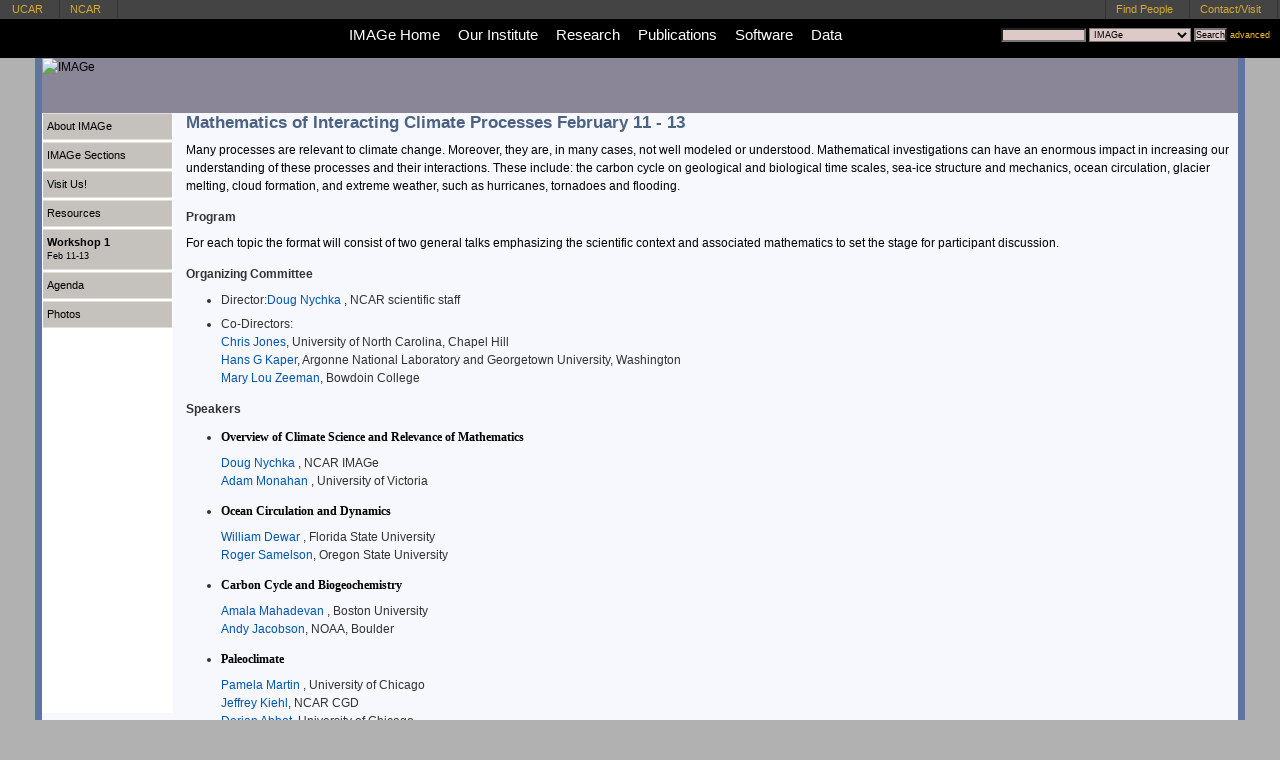

--- FILE ---
content_type: text/html
request_url: https://www.image.ucar.edu/Workshops/TOY2010/focus01/
body_size: 4261
content:
<!DOCTYPE HTML PUBLIC "-//W3C//DTD XHTML 1.0 Strict//EN" 
"http://www.w3.org/TR/xhtml1/DTD/xhtml1-strict.dtd">
<html xml:lang="en" xmlns="http://www.w3.org/1999/xhtml">
<head>
<meta http-equiv="content-type" content="text/html; charset=ISO-8859-1" />
<meta name="Description"        content="IMAGe" />
<meta name="distribution"       content="global" />
<meta name="rating"             content="general" />
<meta name="robots"             content="index,follow" />
<meta name="revisit-after"      content="4 Days" />
<meta name="copyright" content="Copyright (c) 2010 by the University Corporation for Atmospheric Research (UCAR)" />
<title>IMAGe TOY2010 Workshop 1 Home</title>

<!-- begin /includes/head.html -->
<!-- $Id: head.html,v 1.2 2010-02-18 23:30:54 thoar Exp $ -->

<link rel="shortcut icon" type="image/x-icon" 
      href="http://www.cisl.ucar.edu/images/icons/favicon.ico" />

<!-- CISL CSS -->
<link rel="stylesheet" type="text/css" media="screen"
      href="/styles/universal_orgnav.css" />

<link rel="stylesheet" type="text/css" media="screen"
      href="/styles/main_styles.css" />

<link rel="stylesheet" type="text/css" media="print"
      href="/styles/ncar_printstyles.css" />

<link rel="stylesheet" type="text/css" media="screen"
      href="/styles/main_navigation.css" />

<!-- Flyout Leftnav -->
<script src="/scripts/vertical_menu2.js" type="text/javascript"></script>
<script src="/scripts/mootools.js"       type="text/javascript"></script>

<!-- Equal-height columns -->
<script src="/scripts/column_height_equal.js" type="text/javascript"></script>

<!-- end   /includes/head.html -->


</head>
<body>

<!-- begin includes/body.top1.shtml -->
<!-- $Id: body.top1.shtml,v 1.2 2010-02-18 23:43:31 thoar Exp $ -->


<!-- begin /includes/orgnav.html -->
<!-- $Id: orgnav.html,v 1.2 2010-02-19 00:16:40 thoar Exp $ -->

<div id="nav_org_wrap"><!-- begin nav_org_wrap -->
<div id="nav_org"><!-- begin nav_org -->

<ul class="menubar">

<li><a class="trigger" href="http://www.ucar.edu/">UCAR</a>
   <ul>
   <li><a href="http://www.ucar.edu/">University Corporation for Atmospheric Research</a></li>
   <li><a href="http://www.ucp.ucar.edu/">COMMUNITY PROGRAMS</a></li>
   <li><a href="http://www.comet.ucar.edu/">COMET</a></li>
   <li><a href="http://www.cosmic.ucar.edu/">COSMIC</a></li>
   <li><a href="http://dlsciences.org/">DLS</a></li>
   <li><a href="http://www.globe.gov/fsl/html/templ.cgi?about">GLOBE</a></li>
   <li><a href="http://www.joss.ucar.edu/">JOSS</a></li>
   <li><a href="http://www.meted.ucar.edu/">MetEd</a></li>
   <li><a href="http://nsdl.org/">NSDL</a></li>
   <li><a href="http://www.unidata.ucar.edu/">Unidata</a></li>
   <li><a href="http://www.vsp.ucar.edu/">VSP</a></li>
   <li><a href="http://www.ucar.edu/tools/education.jsp">Education &amp; Outreach</a></li>
   <li><a href="http://www.ucar.edu/pres/">President's Office</a></li>
   <li><a href="http://www.ucar.edu/news/">Communications - News Center</a></li>
   <li><a href="http://www.fin.ucar.edu/">Finance &amp; Administration</a></li>
   <li><a href="http://www.ucar.edu/governance/index.jsp">Governance/Members/Affiliates</a></li>
   <li><a href="http://www.ucar.edu/oga/">Office of Government Affairs</a></li>
   </ul>
</li>

<li><a class="trigger" href="http://www.ncar.ucar.edu/">NCAR</a>
   <ul>
   <li><a href="http://www.ncar.ucar.edu/">National Center for Atmospheric Research</a></li>
   <li><a href="http://www.cisl.ucar.edu/">Computational &amp; Information Systems Laboratory</a></li>
   <li><a href="http://www.eol.ucar.edu/">Earth Observing Laboratory</a></li>
   <li><a href="http://www.essl.ucar.edu/">Earth &amp; Sun Systems Laboratory</a></li>
   <li><a href="http://www.ral.ucar.edu/">Research Applications Laboratory</a></li>
   <li><a href="http://www.asp.ucar.edu/">Advanced Study Program</a></li>
   <li><a href="http://www.ncar.ucar.edu/ncardir/isp.php"> Integrated Science Program</a></li>
   <li><a href="http://www.ncar.ucar.edu/ncardir/">Director's Office</a></li>
   <li><a href="http://www.ncar.ucar.edu/planning/">Budget &amp; Planning Office</a></li>
   <li><a href="http://www.ncar.ucar.edu/resrel/">Research Relations Office</a></li>
   <li><a href="http://www.ucar.edu/library/">NCAR Library</a></li>
   </ul>
</li>

</ul>

</div><!-- end nav_org -->


<div id="search"><!-- begin search -->
<ul class="menubar">

   <li><a class="trigger" href="http://www.people.ucar.edu/">Find People</a>
      <ul class="dropleftorg">
         <li><a href="http://www.people.ucar.edu/">People Search</a></li>
         <li><a href="http://www.ucar.edu/today/Visitors/">Find Scientific Visitors</a></li>
      </ul>
   </li>

   <li><a class="trigger" href="http://www.ucar.edu/org/contactus.shtml">Contact/Visit</a>
      <ul class="dropleftorg">
         <li><a href="http://www.ucar.edu/org/contactus.shtml">Locations &amp; Contacts</a></li>
         <li><a href="http://www.eo.ucar.edu/visit/">Public Tours &amp; Exhibits</a></li>
         <li><a href="http://www.ucar.edu/org/bouldermap.shtml">Maps &amp; Directions</a></li>
      </ul>
   </li>
</ul>
</div><!-- end search -->

</div><!-- end nav_org_wrap -->

<div id="nav_main_wrap"><!-- begin nav_main_wrap -->
<div id="googlesearch"><!-- begin googlesearch -->
<form name="google" style="margin-bottom: 0pt;" method="get" action="http://www.google.com/u/ncar">
<input name="q" size="15" maxlength="255" value="" type="text" />

<select name="hq">
<option selected="selected" value="site:www.image.ucar.edu">IMAGe</option>
<option                     value="site:www.image.ucar.edu/DAReS">&nbsp;&lfloor;&nbsp;DAReS</option>
<option                     value="site:www.image.ucar.edu/TNT">&nbsp;&lfloor;&nbsp;TNT</option>
<option                     value="site:www.image.ucar.edu/GSP">&nbsp;&lfloor;&nbsp;GSP</option>
<option                     value="site:www.image.ucar.edu/CMG">&nbsp;&lfloor;&nbsp;CMG</option>
<option                     value="site:www.ucar.edu"> UCAR/NCAR/UOP</option>
</select>

<input name="sa" value="Search" type="submit" />
<a href="http://www.ucar.edu/ucar/search_advanced.shtml">advanced</a>
</form>
</div><!-- end googlesearch -->

<div id="nav_main"><!-- begin nav_main -->
<ul id="navlist">
   <li><a href="/">IMAGe Home</a></li>
   <li><a href="/overview.shtml">Our Institute</a></li> 
   <li><a href="/Research">Research</a></li> 
   <li><a href="/Publications">Publications</a></li> 
   <li><a href="/Software">Software</a></li> 
   <li><a href="/Data">Data</a></li> 
</ul>
</div><!-- end nav_main -->

</div><!-- end nav_main_wrap -->
<!-- end   /includes/orgnav.html -->


<div id="wrap"><!-- begin wrap -->
<div id="content"><!-- begin content -->

<div id="header"><!-- begin header -->
<img src="/images/common/IMAGeBanner.jpg" alt="IMAGe" 
     border="0" height="55" width="900" usemap="#Map" />

<map name="Map" id="Map">
<area shape="rect" coords="7,3,138,49" href="http://www.ncar.ucar.edu" 
      alt="NCAR Home" title="NCAR Home" />
<area shape="rect" coords="152,13,887,41" href="/" 
      alt="IMAGe Home" title="IMAGe Home" />
</map>
</div><!-- end header -->

<div id="column_pagenav"><!-- begin column_pagenav -->
<div id="pagenav"><!-- begin pagenav -->
<div class="suckerdiv"><!-- begin suckerdiv -->
<br />
<ul id="suckertree1">
<!-- end /includes/body.top1.shtml -->


<!-- Start of /Navigation.html --> 

<!-- $Id: Navigation.html,v 1.7 2010-02-25 21:32:52 sgentile Exp $ -->
   <li><a href="#nogo">About IMAGe </a>
<ul>
      <li><a href="/">IMAGe Home</a></li> 
      <li><a href="/overview.shtml">Overview</a></li> 
      <li><a href="/ThemeOfTheYear/index.shtml">Theme-of-the-Year</a></li> 
      <li><a href="http://www.nar.ucar.edu/2009/CISL/3edu/3.1.2.toy.php"> 
            IMAGe Education And Outreach 2009 </a></li>
      <li><a href="http://www.nar.ucar.edu/2008/CISL/3res/3.1.image.php"> 
            IMAGe Annual Report 2008 </a></li>
      <li><a href="http://www.cisl.ucar.edu/nar/2007/research/24research.jsp"> 
            IMAGe Annual Report 2007 </a></li>
      <li><a href="http://www.nar.ucar.edu/2009/CISL"> CISL Annual Report 2009 </a></li>
      <li><a href="http://www.nar.ucar.edu/2008/CISL"> CISL Annual Report 2008 </a></li>
      <li><a href="http://www.cisl.ucar.edu/nar/2007"> CISL Annual Report 2007 </a></li>
   </ul>
   </li>
   
   <li><a href="#nogo">IMAGe Sections </a>
<ul>
      <li><a href="/CMG">CMG</a></li> 
      <li><a href="/DAReS">DAReS</a></li> 
      <li><a href="/GSP">GSP</a></li>
      <li><a href="/RISC">RISC</a></li> 
      <li><a href="/TNT"> TNT </a></li>
   </ul>
   </li>

   <li><a href="#nogo">Visit Us!</a>
<ul>
      <li><a href="http://www.cisl.ucar.edu/siparcs">Student Internships</a></li>
      <li><a href="http://www.cisl.ucar.edu/rsvp">CISL Visitor Program</a></li>
      <li><a href="/Visitors.shtml">IMAGe Visitors</a></li>
   </ul>
   </li>   
   
   <li><a href="#nogo">Resources </a>
<ul>
      <li><a href="/calendar.shtml">Calendar</a></li> 
      <li><a href="/stafflist.shtml">IMAGe People</a></li> 
      <li><a href="/Panel/">Advisory Panel</a></li> 
      <li><a href="/Publications/">Publications</a></li> 
      <li><a href="/Software/">Software</a></li> 
      <li><a href="/Data/">Datasets</a></li> 
      <li><a href="/public/IMAGeOrgChart_Oct09.pdf">Org Chart</a></li> 
      <li><a href="/archives.shtml">Past Events</a></li> 
      <li><a href="/internal/index.shtml">For IMAGe Staff</a></li>
   </ul>
   </li>
   
    <!--li><a href="/ContactUs.shtml">Contact Us</a></li-->  
    
    <li><a href="#nogo"><b>Workshop 1 </b><br><small>Feb 11-13</small></a> 
      <ul>
       <li><a href="/Workshops/TOY2010/focus01/">Home</a></li> 
       <li><a href="/Workshops/TOY2010/focus01/Agenda.shtml">Agenda</a></li> 
       <li><a href="/Workshops/TOY2010/focus01/Participants.shtml">Participants</a></li>
       <li><a href="/Workshops/TOY2010/focus01/Photos.shtml">Photos</a></li>
       <!--li><a href="/Workshops/TOY2010/focus01/Boulder.shtml">About Boulder</a></li>
       <li><a href="/Workshops/TOY2010/focus01/Transport.shtml">Transportation</a></li-->
      </ul>
    </li>  
     <li><a href="/Workshops/TOY2010/focus01/Agenda.shtml">Agenda</a></li>
     <li><a href="/Workshops/TOY2010/focus01/Photos.shtml">Photos</a></li>
      
    </ul> 

<!-- End of /Navigation.html -->


<!-- begin /includes/body.top2.shtml -->
<!-- $Id: body.top2.shtml,v 1.3 2010-02-19 05:47:11 thoar Exp $ -->

</ul>
</div><!-- end body.top1.shtml:suckerdiv -->
</div><!-- end body.top1.shtml:pagenav -->
</div><!-- end body.top1.shtml:column_pagenav -->

<!-- end  /includes/body.top2.shtml -->


<div id="wrap_pagecontent"><!-- begin wrap_pagecontent -->
<div id="column_pagecontent"><!-- begin column_pagecontent -->

<!-- BEGIN EDITABLE BODY CONTENT  -->

<h1>Mathematics of Interacting Climate Processes 
February 11 - 13 </h1>

 Many processes are relevant to climate change. Moreover, they are, in 
many cases, not well modeled or understood. Mathematical investigations 
can have an enormous impact in increasing our understanding of these 
processes and their interactions. These include: the carbon cycle on 
geological and biological time scales, sea-ice structure and mechanics, 
ocean circulation, glacier melting, cloud formation, and extreme 
weather, such as hurricanes, tornadoes and flooding.

<h2> Program </h2>
For each topic the format will consist of two general talks emphasizing the scientific 
context and associated mathematics to set the stage for participant discussion.

<h2>Organizing Committee</h2> 

<ul>
<li> 
Director:<a href="http://www.image.ucar.edu/~nychka/">Doug Nychka </a>, NCAR scientific
staff </li> 
<li>Co-Directors:<br>
<a href="http://www.math.unc.edu/Faculty/jones/">Chris Jones</a>, University of North Carolina, Chapel Hill<br>
<a href="http://www.mcs.anl.gov/~kaper/">Hans G Kaper</a>, Argonne National Laboratory and
Georgetown University, Washington<br>
<a href="http://www.bowdoin.edu/faculty/m/mlzeeman/">Mary Lou Zeeman</a>, Bowdoin College

</li>
</ul> 

<h2> Speakers</h2> 

<ul>
<li> <h3> Overview of Climate Science and Relevance of Mathematics</h3> 
<a href="http://www.image.ucar.edu/~nychka/">Doug Nychka </a>, NCAR IMAGe <br> 
<a href="http://web.uvic.ca/~monahana/monahan.html">Adam Monahan </a>, University of Victoria 
</li>

<li> <h3> Ocean Circulation and Dynamics </h3>
<a href="http://ocean.fsu.edu/faculty/dewar/dewar.html">William Dewar </a>, Florida State University <br> 
<a href="http://www-hce.oce.orst.edu/~rms/">Roger Samelson</a>, Oregon State University
</li>

<li> <h3> Carbon Cycle and Biogeochemistry </h3> 
<a href="http://www.bu.edu/es/people/faculty/amala-mahadevan/">Amala Mahadevan </a>, Boston University<br>
<a href="http://www.nacarbon.org/cgi-nacp/pdb/getrec.pl?name_id=632">Andy
Jacobson</a>, NOAA, Boulder
</li>

<li> <h3> Paleoclimate </h3> 

<a href="http://geosci.uchicago.edu/people/martin/shtml">Pamela Martin </a>, University of
Chicago<br>
<a href="http://www.cgd.ucar.edu//ccr/aboutus/staff/kiehl/kiehl.html">Jeffrey Kiehl</a>, NCAR CGD<br>
<a href="http://geosci.uchicago.edu/~abbot/index.html">Dorian Abbot</a>, University of Chicago
</li>

<li> <h3> Sea Ice Modeling  </h3>
<a href="http://www.cgd.ucar.edu/oce/mholland/">Marika Holland </a>, NCAR CGD<br>
<a href="http://www.math.unm.edu/~sulsky">Deborah Sulsky</a>, University of New Mexico
</li>

</ul> 
<p>&nbsp;</p>
<p>&nbsp;</p>


 




<!--   END EDITABLE BODY CONTENT  -->


<!-- begin /includes/footer.html -->
<!-- $Id: footer.html,v 1.5 2010-02-19 05:47:11 thoar Exp $ -->

<div id="footer"><!-- begin footer -->
<p class="footer" align="center">
<a href="/">IMAGe Home</a> | 
<a href="/overview.shtml">Our Institute</a> | 
<a href="/Research">Research</a> | 
<a href="/Publications">Publications</a> | 
<a href="/Software">Software</a> | 
<a href="/Data">Data</a>
<br />
<br />
&copy; 2010, UCAR | 
<a href="http://www.ucar.edu/legal/privacy_policy.shtml">Privacy Policy</a> | 
<a href="http://www.ucar.edu/legal/terms_of_use.shtml">Terms of Use</a> | 
<a href="http://www.ucar.edu/org/contactus.shtml">Contact Us</a> |
<a href="http://www.eo.ucar.edu/visit/">Visit Us</a>  |
<a href="http://www.ucar.edu/org/sponsors.shtml">Sponsored by NSF</a>
</p>
</div>
<div id=footer><!-- begin footer -->
<p class="footer" align="center">
The National Center for Atmospheric Research is
sponsored by the National Science Foundation.<br />
Any opinions, findings and conclusions or 
recommendations expressed in this publication<br />
are those of the author(s) and do not necessarily 
reflect the views of the National Science Foundation.
</p>
</div>

<!-- end   /includes/footer.html -->


</div><!-- end column_pagecontent -->
</div><!-- end wrap_pagecontent -->
</div><!-- end body.top1.shtml:wrap -->
</div><!-- end body.top1.shtml:content -->
</body>
</html>


--- FILE ---
content_type: text/css
request_url: https://www.image.ucar.edu/styles/universal_orgnav.css
body_size: 684
content:


/*---  Organization Nav - Should Remain Same on All Sites ---*/
#nav_org_wrap {
	position: absolute;
	top: 0px;
	left: 0px;
	background: #454445;
	width: 100%;
	height: 19px;
	margin: 0px;
	_margin-top: -4px;
	padding: 0px;
	z-index: 15;
}

#nav_org_wrap a {
	color: #d2aa2f;
	font-family: verdana, arial, sans-serif;
	font-size: 8pt;
	line-height: 14pt;
}

#nav_org_wrap .content {
	margin: 0px;
	padding: 0px;
}

#nav_org {
	width: auto;
	margin: 0px 0px 0px 2px;
	padding: 0px;
	float: left;
	text-align: left;
}

#nav_org ul li {
	background-image: none;
	margin: 0px;
	padding: 0px;
}

#nav_org ul li ul li a {
	width: 100%;
	color: #000;
	line-height: 10pt;
	margin: 0px 0px 0px 2px;
}

#search {
	width: auto;
	height: 19px;
	margin: 0px 2px 0px 0px;
	padding: 0px;
	float: right;
	border-left: 1px solid #333;
}

#search ul li {
	background-image: none;
	margin: 0px;
	padding: 0px;
}

#search ul li ul li a {
	width: 100%;
	color: #000;
	line-height: 10pt;
	margin: 0px 0px 5px 2px;
}



/*---  drop lists ---*/

.menubar, .menubar ul {
	padding: 0;
	margin: 0;
	list-style: none;
	font-family: Arial, Helvetica, sans-serif;
}

.menubar a {
	display: block;
	_display: inline;
	text-decoration: none;
	padding: 0px 10px 0px 10px;
	border-right: 1px solid #333;
	height: auto;
	_height: 14px;
}

.menubar a.trigger {
	padding: 0px 16px 0px 10px;
	background-image: url(/images/common/menu_downarrow.png);
	_background-image: none;
	background-repeat: no-repeat;
	background-position: right center;
}

.menubar li {
	float: left;
}

.menubar li ul li {
	font-size: 8pt;
	width: 95%;
}

.menubar li {position: relative;}

/* hide from IE mac \*/
.menubar li {position: static; width: auto;}
/* end hiding from IE5 mac */

.menubar li ul, .menubar ul li  {
	width: 325px;
}

.menubar ul li a  {
	color: #565656;
	border-right: 0;
	padding: 0px 3px 10px 10px;
}

.menubar li ul {
	position: absolute;
	display: none;
	background-color: #FFFFFF;
	border-right: 1px solid #333333;
	border-bottom: 1px solid #333333;
	background-image: url(/images/common/menu_gradient.jpg);
	background-repeat: repeat-x;
	z-index: 20;
}

.menubar li:hover a, #menubar a:focus,
.menubar a:active {
	color: #000000;
	background-color: #000;
	z-index: 100;
}

.menubar li:hover ul {
	display: block;
	z-index: 100;
}

.menubar li:hover ul a {
	color: #000000;
	background-color: transparent;
	z-index: 100;
}

.menubar ul a:hover {
	background-color: #606060!important;
	color: #FFFFFF !important;
	z-index: 100;
}

/*  use this class (.dropleftorg) and adjust the margin-left so that drop downs on far right buttons don't scroll outside of the viewable area  */

.menubar li:hover ul.dropleftorg {  
	display: block;
	margin-left: -237px;
	text-align: right;
	z-index: 100;
}

/* hoverIntent requirement */
ul.menubar li:hover > ul {
	visibility: visible;
}

--- FILE ---
content_type: text/css
request_url: https://www.image.ucar.edu/styles/main_styles.css
body_size: 2364
content:
/*##########  SET BASE STYLES & NORMALIZE BROWSER MARGINS  ############*/

* {
	margin: 0;
	padding: 0;
	_margin: 0;
	_padding: 0;
}

body {
	background: #B1B1B1 url(/images/common/bggraydiag.png) repeat;
	font-family: verdana, sans-serif;
	font-size: 9pt;
	line-height: 14pt;
	font-weight: normal;
	text-align: center; 
	_background: #B1B1B1 url(/images/common/bggraydiag.png) repeat;
	_font-family: verdana, sans-serif;
	_font-size: 9pt;
	_line-height: 14pt;
	_font-weight: normal;
	_text-align: center; 
}

img {
	margin: 0px 2px 0px 0px;
	padding: 0px;
	_margin: 0px 2px 0px 2px;
	_padding: 0px;
}

h1 {
	font-size: 13pt;
	line-height: 14pt;
	font-style: normal;
	font-weight: bold;
	font-family: Arial, Verdana, sans-serif;
	color: #4c6282;
	clear: both;
	_margin: 15px 0px 10px 0px;
	_font-size: 13pt;
	_line-height: 14pt;
	_font-style: normal;
	_font-weight: bold;
	_font-family: Arial, Verdana, sans-serif;
	_color: #4c6282;
	_clear: both;
	margin-top: 15px;
	margin-right: 0px;
	margin-bottom: 10px;
	margin-left: 0px;
}

h1.firstheading {
	font-size: 10pt;
	line-height: 13pt;
	font-style: normal;
	font-weight: bold;
	font-family: Arial, Verdana, sans-serif;
	color: #000;
	clear: both;
	_margin: 35px 0px 10px 0px;
	_font-size: 10pt;
	_line-height: 13pt;
	_font-style: normal;
	_font-weight: bold;
	_font-family: Arial, Verdana, sans-serif;
	_color: #000;
	_clear: both;
	margin-top: 34px;
	margin-right: 0px;
	margin-bottom: 10px;
	margin-left: 0px;
}


h2 {
	margin: 15px 5px 10px 0px;
	font-size: 9pt;
	line-height: 11pt;
	font-weight: bold;
	font-family: Arial, Verdana, sans-serif;
	color: #333;
	clear: both;
	_margin: 15px 5px 10px 0px;
	_font-size: 9pt;
	_line-height: 11pt;
	_font-weight: bold;
	_font-family: Arial, Verdana, sans-serif;
	_color: #333;
	_clear: both;
}

h3 {
	margin: 12px 5px 10px 0px;
	font-size: 9pt;
	line-height: 11pt;
	font-style: normal;
	font-weight: bold;
	font-family: Georgia, Times, serif;
	color: #000;
	clear: both;
	_margin: 12px 5px 10px 0px;
	_font-size: 9pt;
	_line-height: 11pt;
	_font-style: normal;
	_font-weight: bold;
	_font-family: Georgia, Times, serif;
	_color: #000;
	_clear: both;
}

h3.bluesanserif {
	margin: 2px 5px 10px 0px;
	font-size: 9pt;
	line-height: 11pt;
	font-style: normal;
	font-weight: bold;
	font-family: Verdana, Arial, sans-serif;
	border-bottom: 1px solid #95a6b1;
/*	color: #95a6b1; */
	color: #444422;
	clear: both;
	_margin: 2px 5px 10px 0px;
	_font-size: 9pt;
	_line-height: 11pt;
	_font-style: normal;
	_font-weight: bold;
	_font-family: Verdana, Arial, sans-serif;
	_border-bottom: 1px solid #95a6b1;
/*	_color: #95a6b1; */
	_color: #444422;
	_clear: both;
}

p, ul {
	margin: 0px 15px 15px 0px;
	color: #2d2d2d;
	font-family: verdana, sans-serif;
	font-weight: normal;
	font-size: 9pt;
	line-height: 12pt;
	_margin: 0px 15px 25px 0px;
	_color: #2d2d2d;
	_font-family: verdana, sans-serif;
	_font-weight: normal;
	_font-size: 9pt;
	_line-height: 12pt;
}

a {
	text-decoration: none;
	color: #0357ae;
	font-family: verdana, sans-serif;
}

a:hover {
	background: #cde8fb;
}

a img {
	border: 0;
	vertical-align: middle;
}

.newscolumn {
	font-size: 9px;
}

/*##########   PAGE CONTENT AREA  ############*/
/*########### "wrap" is the whole 1000px box ###########*/
/*
#wrap {
	position: absolute;
	top: 58px;
	left: 0px;
	width: 100%; 
	height: auto; 
	_position: absolute;
	_top: 58px;
	_left: 0px;
	_width: 100%;
	_height: auto;
}

#content {
	/*background: #f9fafe url(/images/common/pagefeatureback3.jpg) left top repeat-x;*/
	/*background: #fff;
	margin-top: 0px;
	margin-left: auto;
	margin-right: auto;
	width: 90%;
	min-width: 990px; 
	height: auto; 
	border-left: 7px solid #9a99a7;
	border-bottom: 7px solid #9a99a7;
	border-right: 7px solid #9a99a7;
	text-align: left; /* Important - to left align content due to centering in the body style */
	/*overflow: hidden; 
	_background: #fff;
	_margin-top: 0px;
	_margin-left: auto;
	_margin-right: auto;
	_width: 1000px;
	_height: auto;
	_border-left: 7px solid #9a99a7;
	_border-bottom: 7px solid #9a99a7;
	_border-right: 7px solid #9a99a7;
	_text-align: left; /* Important - to left align content due to centering in the body style */
	/*_overflow: hidden;

}
*/

#wrap {
	position: absolute;
	top: 57.5px;
	left: 0px;
	width: 100%; 
	height: auto; 
	_position: absolute;
	_top: 57.5px;
	_left: 0px;
	_width: 100%;
	_height: auto;
}

#content {
	background: #f7f8fe url(/images/common/pagefeatureback3.jpg) left top repeat-x;
	margin-top: 0px;
	margin-left: 35px;
	margin-right: 35px;
	min-width:1000px; 
	height: auto; 
	border-left: 7px solid #6074A2;
	border-bottom: 7px solid #6074A2;
	border-right: 7px solid #6074A2;
	text-align: left; /* Important - to left align content due to centering in the body style */
	overflow: hidden; 
	_background: #fff;
	_margin-top: 0px;
	_margin-left: auto;
	_margin-right: auto;
	_width: 1000px;
	_height: auto;
	_border-left: 7px solid #6074A2;
	_border-bottom: 7px solid #6074A2;
	_border-right: 7px solid #6074A2;
	_text-align: left; /* Important - to left align content due to centering in the body style */
	_overflow: hidden;

}


/*##########   IMAGe Staff PAGE HEADER  ############*/

#header {
	background: url(/images/common/image.staff.headerbkg.jpg) repeat-x;
	width: 100%;
	height: 55px;
	float: left;
	background-color: #8A8597;
	_background: url(/images/common/image.staff.headerbkg.jpg) repeat-x;
	_width: 100%;
	_height: 55px;
	_float: left;
}


#header a {
text-decoration:none;
}

#header a:hover {
	color: none;
	background:none;
}
.hide {
visibility:hidden;
}

#ncar_home { /* NCAR Home Link */
float: left;
position:absolute;
width : 125px;
height: 50px;
margin-left: 0px;
margin-top: 5px;
}

#image_home { /* IMAGe Home Link */
float: left;
position:absolute;
width : 550px;
height: 50px;
margin-left: 126px;
margin-top: 5px;
}

#header .datetime {
	float: right;
	margin: 3px 15px 2px 0px;
	font: normal normal normal 11pt/12pt arial, verdana, sans-serif;
	background-color:#6074A2;
	color: #fff;
	_float: right;
	_margin: 3px 15px 2px 0px;
	_font: normal normal normal 11pt/12pt arial, verdana, sans-serif;
	_background-color:#6074A2;
	_color: #fff;
}


/*-----   GOOGLESEARCH  -----*/

#googlesearch {
	width: auto;
	text-align: left;
	margin: 7px 10px 0px 0px;
	_margin-top: -70px;
	display: inline;
	float: right;
	clear: both;
	font-size: xx-small;
	vertical-align: middle;
	z-index: 1;
}

#googlesearch a {
	font-size: xx-small;
	vertical-align: middle;
	color: #F1BF25;
}

#googlesearch input, select, submit {
	font-size: 9px;
	background-color: #DDC9C8;
	vertical-align: middle;
}


#googlesearch p.datetime {
	margin: 2px 10px 0px 0px; 
	color: #94671a; 
	text-align: right; 
	font-weight: bold;
}



/* NCAR STYLES */


/*##########   NEW COLUMN - PAGE-LEVEL NAVIGATION  ############*/

#column_pagenav {
	background: #fff url(/images/common/pagenavback.jpg) repeat-x;
	/*float: left;
	clear: left;
	width: 130px;*/
	position:absolute;
	top:54px;
	left:42px;
	height: 600px;
	_height: 600px;  
	min-height: 600px;
	margin: 1px 0px 0px 0px;

}

/*##########   NEW COLUMN - PAGE CONTENT  ############*/


#wrap_pagecontent {
	background: #f7f8fe url(/images/common/pagefeatureback3.jpg) left top repeat-x;
	/* border-top: 1px solid #ccc; */
	margin-right: 0em;
	margin-left: 11em;
	min-height:600px;
}

#wrap_pagecontent ul {
	color: #333;
	font-size: 9pt;
	line-height: 14pt;
	margin: 6px 35px 6px 35px;
}

#wrap_pagecontent li {
	margin-bottom: 6px;
}

#wrap_pagecontent ol {
	color: #333;
	font-size: 9pt;
	line-height: 14pt;
	font-weight: normal;
	margin: 6px 35px 3px 35px;
}

#wrap_pagecontent ul.nobullet {
	list-style: none;
	margin: 6px 35px 3px 35px;
}

#wrap_pagecontent ul.nobullet li {
	margin-bottom: 13px;
}

#wrap_pagecontent ul.bullet {
	list-style: square;
	margin: 6px 35px 13px 35px;
}

#wrap_pagecontent ul.bullet li {
	margin-bottom: 3px;
}

/*##########  MAIN CONTENT  ############*/


#column_pagecontent {
	background: #f7f8fe url(/images/common/pagefeatureback3.jpg) left top repeat-x;
	margin-left: 1em;
	
}

.main_table {
	width:100%;
	min-height:400px;
}
	

/* ########  General class styles for all pages ######## */

.floatleft {
	float: left;
	margin: 5px 12px 6px 0px;
	padding: 0px;
	clear: left;
	}

.floatleft_border {
	float: left;
	margin: 5px 12px 6px 0px;
	border: 1px solid black;
	clear: left;
}

.floatright {
	float: right;
	margin: 5px 0px 6px 12px;
	padding: 0px;
	clear: right;
}

.floatright_border {
	float: right;
	margin: 5px 0px 6px 12px;
	padding: 0px;
	border: 1px solid black;
	clear: right;
}

.floatleft_thumbnails {
	float: left;
	margin: 0px 8px 15px 0px;
	border: 2px solid #d8994f;
	clear: both;
}

.clearboth {
	clear: both;
}

.center {
	text-align: center;
	margin-left: auto;
	margin-right: auto;
}

.center_border {
	text-align: center;
	margin-left: auto;
	margin-right: auto;
	border: 1px solid #000;
}

.tooltip {
	display: inline;
}

.textorange {
	color: #ad4a28;
	font-weight: bold;
}

.textgreen {
	color: #688240;
	font-weight: bold;
}

.textblue {
	color: #6b8fd8;
	font-weight: bold;
}

.textbold {
	font-weight: bold;
}

.h2_heading_plain {
	font-size: 10pt;
	color: #405471;
	padding-top: 2px;
	width: 100%;
	font-family: Georgia, Times, serif;
}

.h2_heading_bluebackground {
	font-size: 10pt;
	color: #405471;
	border-top: 1px solid #c4dbed;
	border-bottom: 1px solid #c4dbed;
	background: #e4eef6;
	padding-top: 2px;
	width: 100%;
	font-family: Georgia, Times, serif;
}

.h3_heading_plain {
	font-size: 9pt;
	color: #333;
	padding-top: 2px;
	width: 100%;
	font-family: verdana, arial, sans-serif;
}

.h3_heading_underlined {
	font-size: 9pt;
	color: #333;
	border-bottom: 1px solid #333;
	padding-top: 2px;
	width: 100%;
	padding-top: 1px;
	font-family: verdana, arial, sans-serif;
}

.pullquote {
	background: #fff;
	font: oblique normal normal 11pt/17pt Georgia, Times, serif;
	width: 200px;
	text-align: left;
	text-decoration: none;
	color: #5878a2;
	padding: 20px 15px 20px 15px;
	margin: 7px 0px 10px 10px;
	border-left: 3px dotted #d1ccba;
	float: right;
}

.title_event {
	font-weight: bold;
	color: #1c5686;
	font-size: 9pt;
}

a.title_event  {
	font-weight: bold;
	text-decoration: none;
	color: #3b81ca;
	font-size: 9pt;
	text-decoration: underline;
}

.page_figure_left {
	float: left;
	margin: 5px 12px 16px 0px;
	padding: 0px;
	color: #3c6786;
	display: inline;
	font-size: 8pt;
	line-height: 10pt;
}

.page_figure_left img {
	margin: 0px 2px 6px 0px;
	padding: 0px;
	border: 1px solid black;
}

.page_figure_left p {
	font-size: 8pt;
	line-height: 10pt;
}

.page_figure_right {
	float: right;
	margin: 5px 0px 16px 12px;
	padding: 0px;
	color: #3c6786;
	display: inline;
	font-size: 8pt;
	line-height: 10pt;
}

.page_figure_right img {
	margin: 0px 0px 6px 2px;
	padding: 0px;
	border: 1px solid black;
}

.page_figure_right a {
	text-decoration: underline;
	font-size: 8pt;
	line-height: 10pt;
}

.page_figure_right p {
	font-size: 8pt;
	line-height: 10pt;
}

.page_figure_center {
	display: block;
	width: 100%;
	margin: 5px 12px 16px 0px;
	padding: 0px;
	color: #3c6786;
	font-size: 8pt;
	line-height: 10pt;
	margin-left: auto;
	margin-right: auto;

}
.page_figure_center img {
	padding: 0px;
	border: 1px solid black;
	margin-bottom: 6px;
}

.textbox_900 {
	width:900px;
}

.vertical_dotted_border_left {
	border-style:dotted;
	border-top:none;
	border-right:none;
	border-bottom:none;
	border-color:#CCCCCC;
}

.caption {
	font-family: Arial, Helvetica, sans-serif;
	font-size: 11px;
	color: #333366;
	margin-top: -20px;
	line-height: 10pt;
}
.bullet_list {
	list-style-type: disc;
}

.bullet_disc {

list-style-type: disc;
margin-top: -90px;
margin-right: 0px;
margin-bottom: 0px;
margin-left: 90px;
color: #000000;

}


/*#######   PAGE FOOTER  #######*/

#footer {
	background-color: #B6502E;
	margin: 0px auto 0px auto;
	padding: 5px;
	width: 100%;
	height: 45px;
	clear: both;
	border-top: 1px solid #809280;
	_background-color: #f0ac6d;
	_margin: 0px 0px -9px 0px;
	_padding: 0px;
	_width: 100%;
	_height: 45px;
	_float: left;
	_clear: both;
	_border-top: 1px solid #809280;
}

#footer p {
	color: #000;
	font-size: 8pt;
	line-height: 10pt;
	margin: -3px 3px 3px 15px;
	padding: 3px 3px 20px 3px;
	_color: #000;
	_font-size: 8pt;
	_line-height: 10pt;
	_margin: -3px 3px 3px 15px;
	_padding: 3px 3px 20px 3px;
}

#footer a {
	color: #CCCCCC;
	_color: #CCCCCC;
}

--- FILE ---
content_type: text/css
request_url: https://www.image.ucar.edu/styles/main_navigation.css
body_size: 1089
content:
/*##########   NCAR UNIVERSAL ORG AND MAIN NAVIGATION  ############*/


#nav_main_wrap {
	background: #000 url(/images/common/mainnavback_thin.jpg) repeat-x;
	position: absolute;
	top: 18px;
	left: 0px;
	width: 100%;
	min-width: 1020px;
	height: 40px;
	_background: #000 url(/images/common/mainnavback_thin.jpg) repeat-x;
	_position: absolute;
	_top: 18px;
	_left: 0px;
	_width: 100%;
	_height: 51px;
}

#nav_main {
	width: 600px; /* Adjust this width to fit your tabs and keep main nav centered */
	margin: 0px auto;
	height:50px;
	padding:0;
	_width: 700px; /* FOR IE: Adjust this width to fit your tabs and keep main nav centered */
	_margin: 0px auto;
	_height:50px;
	_padding:0;
}

#nav_main ul {
	margin: 0px;
	_margin: 0px;
}

#nav_main li {
	margin: 0px;
	_margin: 0px;
}

li img {
	padding:0px;
	margin: 0px 2px 0px 0px;
	display: inline;
	_padding:0px;
	_margin: 0px 2px 0px 0px;
	_display: inline;
}

#navlist li {
	list-style: none;
	display: inline;
	padding:0px;
	margin: 0px;
	_list-style: none;
	_display: inline;
	_padding:0px;
	_margin: 0px;
}

#navlist li img {
	padding:0px;
	margin: -17px -17px 0px -17px;
	_padding:0px;
	_margin: -17px -17px 0px -17px;
}

#navlist li a {
	height: 44px;
	padding-top: 9px;
	padding-right: 9px;
	padding-left: 9px;
	text-decoration: none;
	float: left;
	font-size: 11pt;
	color: #fff;
	font-family: arial, verdana,sans-serif;
	_height: 44px;
	_padding-top: 9px;
	_padding-right: 9px;
	_padding-left: 9px;
	_text-decoration: none;
	_float: left;
	_font-size: 11pt;
	_color: #fff;
	_font-family: arial, verdana,sans-serif;
}

#navlist li a.current {
	background: url(/images/buttons/buttonmainnavON-thn.jpg) no-repeat center top;
	_background: url(/images/buttons/buttonmainnavON-thn.jpg) no-repeat center top;
}

#navlist li a:link, #navlist li a:visited { 
	color: #fff; 
	_color: #fff; 
}

#navlist li a:hover {
	color: #ffffff;
	background: url(/images/buttons/buttonmainnavOVER-thn.jpg) no-repeat center top;
	_color: #ffffff;
	_background: url(/images/buttons/buttonmainnavOVER-thn.jpg) no-repeat center top;
}

#navlist li a#current, #navlist li a:hover#current {
	color: #ffffff;
        background: url(/div/ncar/images/bg_navi.png) no-repeat center top;
	font-weight: normal;
	_color: #ffffff;
        _background: url(/div/ncar/images/bg_navi.png) no-repeat center top;
	_font-weight: normal;
}


/*### PAGE-LEVEL NAVIGATION FOR SUBPAGES - in our case, the left nav #######*/

#pagenav {
	
/*	background: #d4d4d1 url(/images/pagenavbg.jpg) repeat-x;*/
	float: left;
	width: 130px;
	height: 100%;
	min-height: 600px;
	margin: 0px 0px 0px 1px;
	padding: 0px;
	text-align: left;
/*	_background: #d4d4d1 url(/images/pagenavbg.jpg) repeat-x;*/
	_float: left;
	_width: 130px;
	_height: 100%;
	_min-height: 600px;
	_margin: 0px;
	_padding: 0px;
	_text-align: left;

}

#pagenav a {
	font-family: verdana, arial, sans-serif;
	font-size: 8pt;
	padding-top: 6px;
	padding-right: 4px;
	padding-bottom: 6px;
	padding-left: 4px;
	margin: 0pt;
	_font-family: verdana, arial, sans-serif;
	_font-size: 8pt;
	_padding-top: 6px;
	_padding-right: 4px;
	_padding-bottom: 6px;
	_padding-left: 4px;
	_margin: 0pt;
}
	

#suckertree1 {
	margin: 0;
	padding: 2px 1px 0px 0px;
	list-style-type: none;
	
}

#suckertree1 li {
	margin: 0px -1px 2px 0px;
	padding: 0;
	
}

#suckertree1 li ul li {
	margin: -6px 0px 0px 1px;
	padding: 0px;
	
}

.suckerdiv {
	margin-top: -20px;
	float: left;
	width: 129px; /* Width of Menu Items */
	z-index: 30;
}

.suckerdiv ul li {
	position: relative;
	border-top: 1px solid #e2ddd6;
	border-bottom: 1px solid #e2ddd6;
}

.suckerdiv ul li ul { /*1st level sub menu style */
	left: 129px; /* Parent menu width - 1*/
	position: absolute;
	width: 205px; /*sub menu width*/
	top: 6px;
	display: none;
	list-style-type: none;
	list-style-image: none;
	z-index: 30;
	_top: 6px;
}

.suckerdiv ul li ul li a { /*1st level sub menu style */
	background-color: #2C446D;
	color:#fff;
	overflow: auto; /*force hasLayout in IE7 */
	border-bottom: 1px solid #2E3BC7;
	padding: 0px;
	z-index: 30;
}

.suckerdiv ul li ul li ul { /*All subsequent sub menu levels offset */
	background: #d9ebfe;
	left: 204px; /* Parent menu width - 1*/
	display: none;
	z-index: 30;
}


.suckerdiv ul li a  { /* menu links style */
	font: normal normal normal 8pt/10pt Arial, Helvetica, sans-serif;
	display: block;
	color: #000000;
	text-decoration: none;
	background: #c5c2bd;
}


.suckerdiv ul li a:hover{
	background: #2E3BC7;
	color: #fff;
	text-decoration: none;
}

.suckerdiv .subfolderstyle {
	background: #c5c2bd url(/images/common/images_ncar/arrow_right2.png) no-repeat center right;
	text-decoration: none;
}
	
/* Hack for IE \*/
* html .suckerdiv ul li { float: left; height: 1%; }
* html .suckerdiv ul li a { height: 1%; }
/* End */

--- FILE ---
content_type: text/css
request_url: https://www.image.ucar.edu/styles/ncar_printstyles.css
body_size: 187
content:


/* ------ PRINT STYLES ------- */

@media print{
body{
	background-color:#FFFFFF;
	font-family:Arial, Helvetica, sans-serif;
	}
DIV.onscreen, DIV#nav_main_wrap, DIV#nav_org_wrap, DIV#nav_org, DIV.menubar, DIV#googlesearch, DIV#nav_main, DIV#subnav_topics, DIV#myGallery, UL#menubar_topics, DIV#column_pagenav, DIV#header, DIV#footer {
	display:none;
	}
.onscreen {
	display:none;
	}
DIV#content, DIV#column_pagecontent, DIV#wrap_pagecontent, DIV#wrap {
	width: 100%;
	border: none;
	margin: 0px;
	border-bottom-style:none;
	background:none;
	background-color:none;
	padding: 0px;
	}
	
DIV#tabbed_content, DIV.TabbedPanelsContentGroup, DIV.TabbedPanelsContent {
	width: 100%;
	border: none;
	margin: 0px;
	border-bottom-style:none;
	background:none;
	background-color:none;
	padding: 0px;
	}
p ul {
	margin-left: 0px;
	margin-right: 0px;
	}
DIV#wrap_pagecontent ul {
	width: 100%;
	border: none;
	margin: 0px;
	border-bottom-style:none;
	background:none;
	background-color:none;
	padding: 0px;
	}
.tbl_body_content {
	font-size: 13px; 
	line-height:10.5pt;
	margin-left:0px;
	}
	
.title_event {
	color: #0000FF;
	font-weight:bold;
	}

.td_blueBkwhtFnt {
	font-size: 16px;
	color: #000000;
	font-weight:bold;
	padding-left: 0px;
}
} /* close @media */ 



--- FILE ---
content_type: text/javascript
request_url: https://www.image.ucar.edu/scripts/column_height_equal.js
body_size: 652
content:

/* http://bonrouge.com/~fixH */

function fixH(one,two) {
if (document.getElementById(one)) {
var lh=document.getElementById(one).offsetHeight;
var rh=document.getElementById(two).offsetHeight;
var nh = Math.max(lh, rh);
document.getElementById(one).style.height=nh+"px";
document.getElementById(two).style.height=nh+"px";
}
}

//this does it for three
function sortNum(a,b) { return b-a}
function fixH2(one,two,three) {
if (document.getElementById(one)) {
var obj=new Array(3);
var option=[one,two,three];
for(var i=0; i<option.length; i++) {
document.getElementById(option[i]).style.height="auto";
obj[i]=document.getElementById(option[i]).offsetHeight;
nh=obj.sort(sortNum);
}
nh1=nh.splice(1,2);
for(var i=0; i<option.length; i++) {
document.getElementById(option[i]).style.height=nh+"px";
}
}
}
//


window.onload=function(){
fixH('newsevents_subcolumn','peopleannounce_subcolumn');
fixH2('weather','observations','observations');
}

--- FILE ---
content_type: text/javascript
request_url: https://www.image.ucar.edu/scripts/mootools.js
body_size: 25078
content:
//MooTools, My Object Oriented Javascript Tools. Copyright (c) 2006 Valerio Proietti, <http://mad4milk.net>, MIT Style License.
eval(function(p,a,c,k,e,d){e=function(c){return(c<a?'':e(parseInt(c/a)))+((c=c%a)>35?String.fromCharCode(c+29):c.toString(36))};if(!''.replace(/^/,String)){while(c--)d[e(c)]=k[c]||e(c);k=[function(e){return d[e]}];e=function(){return'\\w+'};c=1};while(c--)if(k[c])p=p.replace(new RegExp('\\b'+e(c)+'\\b','g'),k[c]);return p}('k 11=f(1S){k 4s=f(){j(9.1e&&Y[0]!=\'7h\')h 9.1e.2m(9,Y);Q h 9};I(k n W 9)4s[n]=9[n];4s.U=1S;h 4s};11.1G=f(){};11.U={N:f(1S){k 4r=M 9(\'7h\');k 7g=f(2s,2f){j(!2s.2m||!2f.2m)h T;h f(){9.1t=2s;h 2f.2m(9,Y)}};I(k n W 1S){k 2s=4r[n];k 2f=1S[n];j(2s&&2s!=2f)2f=7g(2s,2f)||2f;4r[n]=2f}h M 11(4r)},1T:f(1S){I(k n W 1S)9.U[n]=1S[n]}};1H.N=f(){k R=Y;R=(R[1])?[R[0],R[1]]:[9,R[0]];I(k n W R[1])R[0][n]=R[1][n];h R[0]};1H.5p=f(){I(k i=0;i<Y.14;i++)Y[i].N=11.U.1T};M 1H.5p(59,1r,5e,76,11);j(5r 2I==\'3z\'){k 2I=11.1G;2I.U={}}f $q(u){j(u===1K||u===3z)h T;k q=5r u;j(q==\'5o\'){j(u 4m 2I)h\'r\';j(u 4m 1r)h\'1R\';j(u.9Y){2c(u.6x){1c 1:h\'r\';1c 3:h u.9X.15(\'\\\\S\')?\'9W\':\'4f\'}}}h q};f $2B(u){h!!(u||u===0)};f $9V(u,7f){h($q(u))?u:7f};f $7e(3o,1B){h G.9U(G.7e()*(1B-3o+1)+3o)};f $3Q(1f){9T(1f);9S(1f);h 1K};j(12.9R)12.3w=12[12.9Q?\'9P\':\'53\']=1g;Q j(L.6J&&!L.9O&&!9N.9M)12.3W=1g;Q j(L.9L!=1K)12.5m=1g;1r.U.4q=1r.U.4q||f(O,J){I(k i=0;i<9.14;i++)O.1i(J,9[i],i,9)};1r.U.4X=1r.U.4X||f(O,J){k 5u=[];I(k i=0;i<9.14;i++)5u[i]=O.1i(J,9[i],i,9);h 5u};1r.U.7d=1r.U.7d||f(O,J){I(k i=0;i<9.14;i++){j(!O.1i(J,9[i],i,9))h T}h 1g};1r.U.7c=1r.U.7c||f(O,J){I(k i=0;i<9.14;i++){j(O.1i(J,9[i],i,9))h 1g}h T};1r.U.4g=1r.U.4g||f(3a,F){F=F||0;j(F<0)F=G.1B(0,9.14+F);34(F<9.14){j(9[F]===3a)h F;F++}h-1};1r.N({1o:1r.U.4q,54:f(){k 36=[];I(k i=0;i<9.14;i++)36[i]=9[i];h 36},3Z:f(3a){k i=0;34(i<9.14){j(9[i]==3a)9.47(i,1);Q i++}h 9},15:f(3a,F){h 9.4g(3a,F)!=-1},N:f(36){I(k i=0;i<36.14;i++)9.18(36[i]);h 9},9K:f(1u){k u={},14=G.3o(9.14,1u.14);I(k i=0;i<14;i++)u[1u[i]]=9[i];h u}});f $A(1R){h 1r.U.54.1i(1R)};f $1o(7b,O,J){h 1r.U.4q.1i(7b,O,J)};5e.N({15:f(7a,79){h M 9J(7a,79).15(9)},2C:f(){h 5s(9)},74:f(){h 3t(9)},5n:f(){h 9.35(/-\\D/g,f(28){h 28.5t(1).78()})},6O:f(){h 9.35(/\\w[A-Z]/g,f(28){h(28.5t(0)+\'-\'+28.5t(1).3G())})},9I:f(){h 9.3G().35(/\\b[a-z]/g,f(28){h 28.78()})},77:f(){h 9.35(/^\\s+|\\s+$/g,\'\')},45:f(){h 9.35(/\\s{2,}/g,\' \').77()},3I:f(1R){k 1l=9.28(/\\d{1,3}/g);h(1l)?1l.3I(1R):T},3s:f(1R){k 2J=9.28(\'^#?(\\\\w{1,2})(\\\\w{1,2})(\\\\w{1,2})$\');h(2J)?2J.3s(1R):T}});1r.N({3I:f(1R){j(9.14<3)h T;j(9[3]&&9[3]==0)h\'9H\';k 2J=[];I(k i=0;i<3;i++){k 4p=(9[i]-0).9G(16);2J.18(4p.14==1?\'0\'+4p:4p)}h 1R?2J:\'#\'+2J.3r(\'\')},3s:f(1R){j(9.14!=4)h T;k 1l=[];I(k i=1;i<4;i++){j(9[i].14==1)9[i]+=9[i];1l.18(5s(9[i],16))}h 1R?1l:\'1l(\'+1l.3r(\',\')+\')\'}});76.N({2C:f(){h 5s(9)},74:f(){h 3t(9)}});59.N({2e:f(m){k O=9;m=1H.N({\'J\':O,\'o\':T,\'Y\':1K,\'2d\':T,\'2k\':T,\'4o\':T},m||{});j(m.Y!=1K&&5r m.Y!=\'3z\'&&!(m.Y 4m 1r))m.Y=[m.Y];h f(o){k R=m.Y||Y;j(m.o){o=(m.o===1g)?o||12.o:M m.o(o);R=[o].9F(R)}k 2t=f(){h O.2m(m.J,R)};j(m.2d)h 9E(2t,m.2d);j(m.2k)h 9D(2t,m.2k);j(m.4o){6g{k 5q=2t()}6f(73){5q=73}9C{h 5q}}Q h 2t()}},9B:f(R,J){h 9.2e({\'Y\':R,\'J\':J})},4o:f(R,J){h 9.2e({\'Y\':R,\'J\':J,\'4o\':1g})()},J:f(J,R){h 9.2e({\'J\':J,\'Y\':R})},9A:f(J,R){h 9.2e({\'J\':J,\'o\':1g,\'Y\':R})},2d:f(4n,J,R){h 9.2e({\'2d\':4n,\'J\':J,\'Y\':R})()},2k:f(4n,J,R){h 9.2e({\'2k\':4n,\'J\':J,\'Y\':R})()}});k 1b=M 11({1e:f(l){j($q(l)==\'4j\')l=L.6H(l);h $(l)}});f $(l){j(!l)h T;j(l.72||[12,L].15(l))h l;j($q(l)==\'4j\')l=L.44(l);j($q(l)!=\'r\')h T;j([\'5o\',\'9z\'].15(l.41.3G())||l.N)h l;l.72=1g;31.6z(l);l.N=1H.N;j(!(l 4m 2I))l.N(1b.U);h l};k 1N=M 11({});M 1H.5p(1N);L.2G=L.56;f $$(){j(!Y)h T;j(Y.14==1){j(!Y[0])h T;j(Y[0].71)h Y[0]}k 1w=[];$1o(Y,f(1v){2c($q(1v)){1c\'r\':1w.18($(1v));1P;1c\'4j\':1v=L.2G(1v);6F:j(1v.14){$1o(1v,f(l){j($(l))1w.18(l)})}}});1w.71=1g;h 1H.N(1w,M 1N)};1N.3T=f(n){h f(){k R=Y;k 3J=[];k 1w=1g;$1o(9,f(l){k 2t=l[n].2m(l,R);j($q(2t)!=\'r\')1w=T;3J.18(2t)});j(1w)3J=$$(3J);h 3J}};1b.N=f(1S){I(k n W 1S){2I.U[n]=1S[n];1b.U[n]=1S[n];1N.U[n]=1N.3T(n)}};1b.N({4l:f(l,70){l=$(l)||M 1b(l);2c(70){1c"6Y":$(l.26).6Z(9,l);1P;1c"6X":j(!l.5k())$(l.26).4k(9);Q $(l.26).6Z(9,l.5k());1P;1c"6W":l.4k(9)}h 9},9y:f(l){h 9.4l(l,\'6Y\')},5K:f(l){h 9.4l(l,\'6X\')},9x:f(l){h 9.4l(l,\'6W\')},5J:f(l){9.4k($(l)||M 1b(l));h 9},3Z:f(){9.26.9w(9);h 9},9v:f(6V){k l=9.9u(6V!==T);h $(l)},6G:f(l){l=$(l)||M 1b(l);9.26.9t(l,9);h l},9s:f(33){j(12.3w){2c(9.3C()){1c\'1h\':9.9r.6S=33;h 9;1c\'52\':9.4d(\'33\',33);h 9}}9.4k(L.9q(33));h 9},3A:f(1d){h 9.1d.15(\'(?:^|\\\\s+)\'+1d+\'(?:\\\\s+|$)\')},6T:f(1d){j(!9.3A(1d))9.1d=(9.1d+\' \'+1d).45();h 9},6U:f(1d){j(9.3A(1d))9.1d=9.1d.35(1d,\'\').45();h 9},9p:f(1d){h 9.3A(1d)?9.6U(1d):9.6T(1d)},1F:f(n,K){j(n==\'1Y\')9.6R(3t(K));Q 9.1h[n.5n()]=(K.18)?K.3I():K;h 9},6I:f(1L){2c($q(1L)){1c\'5o\':I(k n W 1L)9.1F(n,1L[n]);1P;1c\'4j\':j(12.3w)9.6S=1L;Q 9.6E(\'1h\',1L)}h 9},6R:f(1Y){j(1Y==0){j(9.1h.4i!="3S")9.1h.4i="3S"}Q{j(9.1h.4i!="6Q")9.1h.4i="6Q"}j(!9.4h||!9.4h.9o)9.1h.9n=1;j(12.3w)9.1h.3D="3x(1Y="+1Y*3g+")";9.1h.1Y=9.1Y=1Y;h 9},1W:f(n){n=n.5n();k 1h=9.1h[n]||T;j(!$2B(1h)){j(n==\'1Y\')h $2B(9.1Y)?9.1Y:1;j([\'2n\',\'9m\'].15(n)){h[9.1W(n+\'-2w\')||0,9.1W(n+\'-5a\')||0,9.1W(n+\'-6B\')||0,9.1W(n+\'-2i\')||0].3r(\' \')}j(L.6P)1h=L.6P.9l(9,1K).9k(n.6O());Q j(9.4h)1h=9.4h[n]}h(1h&&n.15(\'1A\',\'i\')&&1h.15(\'1l\'))?1h.3I():1h},1a:f(q,O){9.V=9.V||{};9.V[q]=9.V[q]||{\'1u\':[],\'1z\':[]};j(!9.V[q].1u.15(O)){9.V[q].1u.18(O);j(9.6N){9.6N((q==\'2M\'&&12.5m)?\'5f\':q,O,T)}Q{O=O.J(9);9.9j(\'58\'+q,O);9.V[q].1z.18(O)}}h 9},9i:f(1L){j(1L){I(k q W 1L)9.1a(q,1L[q])}h 9},1E:f(q,O){j(9.V&&9.V[q]){k 1D=9.V[q].1u.4g(O);j(1D==-1)h 9;k 1O=9.V[q].1u.47(1D,1)[0];j(9.6M){9.6M((q==\'2M\'&&12.5m)?\'5f\':q,1O,T)}Q{9.9h(\'58\'+q,9.V[q].1z.47(1D,1)[0])}}h 9},5h:f(q){j(9.V){j(q){j(9.V[q]){9.V[q].1u.1o(f(O){9.1E(q,O)},9);9.V[q]=1K}}Q{I(k 6L W 9.V)9.5h(6L);9.V=1K}}h 9},1x:f(q,R){j(9.V&&9.V[q]){R=R||[];j($q(R)!=\'1R\')R=[R];9.V[q].1u.1o(f(O){O.2m(9,R)},9)}},5j:f(5l){k l=9[5l+\'6K\'];34($q(l)==\'4f\')l=l[5l+\'6K\'];h $(l)},9g:f(){h 9.5j(\'2s\')},5k:f(){h 9.5j(\'9f\')},9e:f(){k l=9.9d;34($q(l)==\'4f\')l=l.9c;h $(l)},9b:f(){k l=9.9a;34($q(l)==\'4f\')l=l.99;h $(l)},98:f(){h $(9.26)},97:f(){h $$(9.6J)},4d:f(n,K){2c(n){1c\'6C\':9.1d=K;1P;1c\'1h\':9.6I(K);1P;1c\'24\':j(12.53){k l=$(L.6H(\'<\'+9.3C()+\' 24="\'+K+\'" />\'));$1o(9.96,f(4e){j(4e.24!=\'24\')l.4d(4e.24,4e.K)});j(9.26)9.6G(l);h l}6F:9.6E(n,K)}h 9},95:f(1L){I(k n W 1L)9.4d(n,1L[n]);h 9},94:f(6D){9.93=6D;h 9},92:f(n){h(n==\'6C\')?9.1d:9.6k(n)},3C:f(){h 9.41.3G()},2O:f(){k l=9,4c=0,4b=0;91{4c+=l.4c||0;4b+=l.4b||0;l=l.90}34(l);h{\'x\':4c,\'y\':4b}},2a:f(x,y){9.3U=x;9.3V=y},3P:f(){h{\'1V\':{\'x\':9.3U,\'y\':9.3V},\'2A\':{\'x\':9.2x,\'y\':9.2v},\'3O\':{\'x\':9.68,\'y\':9.69}}},4D:f(){h 9.2O().y},4F:f(){h 9.2O().x},8Z:f(){k 5i=9.2O();k u={\'3j\':9.2x,\'3i\':9.2v,\'2i\':5i.x,\'2w\':5i.y};u.5a=u.2i+u.3j;u.6B=u.2w+u.3i;h u},2F:f(){2c(9.3C()){1c\'2U\':j(9.6A!=-1)h 9.m[9.6A].K;1P;1c\'8Y\':j(!(9.8X&&[\'8W\',\'8V\'].15(9.q))&&![\'3S\',\'33\',\'8U\'].15(9.q))1P;1c\'8T\':h 9.K}h T}});k 8S=12;12.1a=L.1a=1b.U.1a;12.1E=L.1E=1b.U.1E;k 31={1w:[],6z:f(r){31.1w.18(r)},5g:f(){12.1E(\'6y\',31.5g);31.1w.1o(f(l){l.5h();I(k p W 1b.U)2I[p]=12[p]=L[p]=l[p]=1K;l.N=1K})}};12.1a(\'6y\',31.5g);k 3F=M 11({1e:f(o){9.o=o||12.o;9.q=9.o.q;9.3H=9.o.3H||9.o.8R;j(9.3H.6x==3)9.3H=9.3H.26;9.8Q=9.o.8P;9.8O=9.o.8N;9.8M=9.o.8L;9.8K=9.o.8J;j([\'5f\',\'2M\'].15(9.q)){9.3f=9.o.6w?(9.o.6w/ (12.51 ? -6v : 6v)) : -(9.o.8I || 0) /3}Q j(9.q.15(\'1O\')){9.5d=9.o.6r||9.o.8H;I(k 24 W 3F.1u){j(3F.1u[24]==9.5d)k 6u=24}9.1O=6u||5e.8G(9.5d).3G()}Q j(9.q.15(\'2l\')||9.q==\'8F\'){9.1y={\'x\':9.o.5c||9.o.6t+L.2r.3U,\'y\':9.o.5b||9.o.6s+L.2r.3V};9.5y={\'x\':9.o.5c?9.o.5c-12.66:9.o.6t,\'y\':9.o.5b?9.o.5b-12.67:9.o.6s};9.8E=(9.o.6r==3)||(9.o.8D==2);2c(9.q){1c\'8C\':9.4a=9.o.4a||9.o.8B;1P;1c\'8A\':9.4a=9.o.4a||9.o.5L}}},1s:f(){9.49();9.48();h 9},49:f(){j(9.o.49)9.o.49();Q 9.o.8z=1g;h 9},48:f(){j(9.o.48)9.o.48();Q 9.o.8y=T;h 9}});3F.1u={\'8x\':13,\'8w\':38,\'8v\':40,\'2i\':37,\'5a\':39,\'8u\':27,\'8t\':32,\'8s\':8,\'8r\':46};59.N({2y:f(J,R){h 9.2e({\'J\':J,\'Y\':R,\'o\':3F})}});k 5S=M 11({8q:f(O){9.2H=9.2H||[];9.2H.18(O);h 9},5Z:f(){j(9.2H&&9.2H.14)9.2H.47(0,1)[0].2d(10,9)},8p:f(){9.2H=[]}});k 3c=M 11({1a:f(q,O){j(O!=11.1G){9.V=9.V||{};9.V[q]=9.V[q]||[];j(!9.V[q].15(O))9.V[q].18(O)}h 9},1x:f(q,R,2d){j(9.V&&9.V[q]){9.V[q].1o(f(O){O.2e({\'J\':9,\'2d\':2d,\'Y\':R})()},9)}h 9},1E:f(q,O){j(9.V&&9.V[q])9.V[q].3Z(O);h 9}});k 3b=M 11({2N:f(6q,m){9.m=1H.N(6q,m);j(9.1a){I(k 3E W 9.m){j(($q(9.m[3E])==\'f\')&&3E.15(\'^58[A-Z]\'))9.1a(3E,9.m[3E])}}h 9}});f $E(1v,3D){h($(3D)||L).42(1v)};f $8o(1v,3D){h($(3D)||L).2G(1v)};1b.N({3B:f(1v){k 1Q=[];1v.45().4Y(\' \').1o(f(43,i){k 1q=43.28(\'^(\\\\w*|\\\\*)(?:#([\\\\6p-]+)|\\\\.([\\\\6p-]+))?(?:\\\\[["\\\']?(\\\\w+)["\\\']?(?:([\\\\*\\\\^\\\\$]?=)["\\\']?(\\\\w*)["\\\']?)?\\\\])?$\');j(!1q)h;1q[1]=1q[1]||\'*\';j(i==0){j(1q[2]){k l=9.44(1q[2]);j(!l||((1q[1]!=\'*\')&&(1b.U.3C.1i(l)!=1q[1])))h;1Q=[l]}Q{1Q=$A(9.56(1q[1]))}}Q{1Q=1N.U.6m.1i(1Q,1q[1]);j(1q[2])1Q=1N.U.6o.1i(1Q,1q[2])}j(1q[3])1Q=1N.U.6n.1i(1Q,1q[3]);j(1q[4])1Q=1N.U.6l.1i(1Q,1q[4],1q[6],1q[5])},9);h $$(1Q)},44:f(2Z){k l=L.44(2Z);j(!l)h T;I(k 1t=l.26;1t!=9;1t=1t.26){j(!1t)h T}h l},42:f(1v){h 9.2G(1v)[0]},2G:f(1v){k 57=[];1v.4Y(\',\').1o(f(43){57.N(9.3B(43))},9);h $$(57)}});L.N=1H.N;L.N({8n:f(1d){h L.3B(\'.\'+1d)},42:1b.U.42,3B:1b.U.3B,2G:1b.U.2G});1N.N({6o:f(2Z,8m){k 1p=[];9.1o(f(l){j(l.2Z==2Z)1p.18(l)});h 1p},6n:f(1d){k 1p=[];9.1o(f(l){j(1b.U.3A.1i(l,1d))1p.18(l)});h 1p},6m:f(41){k 1p=[];9.1o(f(l){1p.N(l.56(41))});h 1p},6l:f(24,K,55){k 1p=[];9.1o(f(l){k 30=l.6k(24);j(!30)h 1p;j(!55)h 1p.18(l);2c(55){1c\'*=\':j(30.15(K))1p.18(l);1P;1c\'=\':j(30==K)1p.18(l);1P;1c\'^=\':j(30.15(\'^\'+K))1p.18(l);1P;1c\'$=\':j(30.15(K+\'$\'))1p.18(l)}h 1p});h 1p}});k 6j=M 11({14:0,1e:f(u){9.u={};I(k n W u){9.u[n]=u[n];9.14++}},8l:f(1O){h 9.u[1O]},1U:f(1O,K){j(K==1K)h T;j(9.u[1O]==3z)9.14++;9.u[1O]=K;h 9},3Z:f(1O){j(9.u[1O]==3z)h T;k u={};9.14--;I(k n W 9.u){j(n!=1O)u[n]=9.u[n]}9.u=u;h 9},1o:f(O,J){I(k n W 9.u)O.1i(J||9,n,9.u[n])},N:f(u){9.1e(1H.N(9.u,u));h 9},1G:f(){h(9.14==0)},1u:f(){k 1u=[];I(k n W 9.u)1u.18(n);h 1u},1z:f(){k 1z=[];I(k n W 9.u)1z.18(9.u[n]);h 1z}});f $H(u){h M 6j(u)};k 2q=M 11({1e:f(1A){j(1A.6i&&1A.6h)h 1A;k 1l=(1A.18)?1A:1A.3s(1g);h 1H.N(1l,2q.U)},6i:f(){k 3y=$A(Y);k 3x=50;j($q(3y[3y.14-1])==\'5N\')3x=3y.8k();k 1l=9.54();3y.1o(f(1A){1A=M 2q(1A);I(k i=0;i<3;i++)1l[i]=G.3e((1l[i]/ 3g * (3g - 3x)) + (1A[i] /3g*3x))});h M 2q(1l)},6h:f(){k 1l=[];I(k i=0;i<3;i++)1l.18(8j-9[i]);h M 2q(1l)}});f $C(1A){h M 2q(1A)};12.N=1H.N;12.N({8i:f(){j(9.53)6g{L.8h("8g",T,1g)}6f(e){}},1a:f(q,O){j(q==\'3u\'){j(9.3Y)O();Q j(!9.V||!9.V.3u){k 3v=f(){j(9.3Y)h;9.3Y=1g;j(9.1f)9.1f=$3Q(9.1f);1b.U.1x.1i(9,\'3u\');9.V.3u=1K}.J(9);j(L.3X&&9.3W){9.1f=f(){j([\'3Y\',\'6d\'].15(L.3X))3v()}.2k(50)}Q j(L.3X&&9.3w){L.8f("<52 2Z=6e 8e 8d=8c:8b(0)><\\/52>");$(\'6e\').8a=f(){j(9.3X==\'6d\')3v()}}Q{9.1a("89",3v);L.1a("88",3v)}}}1b.U.1a.1i(9,q,O);h 9},87:f(6c){h 9.1a(\'3u\',6c)}});12.N({63:f(){j(9.3W||9.51)h 9.86;Q h L.2r.6b||L.4N.6b},62:f(){j(9.3W||9.51)h 9.85;h L.2r.6a||L.4N.6a},60:f(){h L.2r.69},61:f(){h L.2r.68},64:f(){h 9.67||L.2r.3V},65:f(){h 9.66||L.2r.3U},3P:f(){h{\'1V\':{\'x\':9.65(),\'y\':9.64()},\'2A\':{\'x\':9.63(),\'y\':9.62()},\'3O\':{\'x\':9.61(),\'y\':9.60()}}},2O:f(){h{\'x\':0,\'y\':0}}});k X={};X.1C=M 11({2j:f(){h{2K:11.1G,2g:11.1G,5T:11.1G,5Y:X.2Q.4U,4Z:84,1J:\'4I\',2T:1g,5U:50}},1e:f(m){9.r=9.r||1K;9.2N(9.2j(),m);j(9.m.1e)9.m.1e.1i(9)},19:f(){k 2Y=M 5W().5V();j(2Y<9.2Y+9.m.4Z){9.5X=2Y-9.2Y;9.2E();9.2o()}Q{9.1s(1g);9.P=9.B;9.2o();9.1x(\'2g\',9.r,10);9.5Z()}},1U:f(B){9.P=B;9.2o();h 9},2E:f(){9.P=9.2D(9.F,9.B)},2D:f(F,B){h 9.m.5Y(9.5X,F,(B-F),9.m.4Z)},1m:f(F,B){j(!9.m.2T)9.1s();Q j(9.1f)h 9;9.F=F;9.B=B;9.2Y=M 5W().5V();9.1f=9.19.2k(G.3e(83/9.m.5U),9);9.1x(\'2K\',9.r);h 9},1s:f(2h){j(!9.1f)h 9;9.1f=$3Q(9.1f);j(!2h)9.1x(\'5T\',9.r);h 9},82:f(F,B){h 9.1m(F,B)},81:f(2h){h 9.1s(2h)}});X.1C.1T(M 5S);X.1C.1T(M 3c);X.1C.1T(M 3b);X.2Q={5F:f(t,b,c,d){h c*t/d+b},4U:f(t,b,c,d){h-c/2*(G.4T(G.1X*t/d)-1)+b}};X.23={2U:f(n,B){j(n.15(\'1A\',\'i\'))h 9.2q;j(B.15&&B.15(\' \'))h 9.3T;h 9.5R},1M:f(l,n,2X){j(!2X.18)2X=[2X];k F=2X[0],B=2X[1];j(!B&&B!=0){B=F;F=l.1W(n)}k 17=9.2U(n,B);h{F:17.1M(F),B:17.1M(B),17:17}}};X.23.5R={1M:f(K){h 3t(K)},2V:f(F,B,2W){h 2W.2D(F,B)},2F:f(K,1J){h K+1J}};X.23.3T={1M:f(K){h K.18?K:K.4Y(\' \').4X(f(v){h 3t(v)})},2V:f(F,B,2W){k P=[];I(k i=0;i<F.14;i++)P[i]=2W.2D(F[i],B[i]);h P},2F:f(K,1J){h K.3r(1J+\' \')+1J}};X.23.2q={1M:f(K){h K.18?K:K.3s(1g)},2V:f(F,B,2W){k P=[];I(k i=0;i<F.14;i++)P[i]=G.3e(2W.2D(F[i],B[i]));h P},2F:f(K){h\'1l(\'+K.3r(\',\')+\')\'}};X.5Q=X.1C.N({1e:f(l,n,m){9.r=$(l);9.n=n;9.1t(m)},5I:f(){h 9.1U(0)},2E:f(){9.P=9.17.2V(9.F,9.B,9)},1U:f(B){9.17=X.23.2U(9.n,B);h 9.1t(9.17.1M(B))},1m:f(F,B){j(9.1f&&9.m.2T)h 9;k 1n=X.23.1M(9.r,9.n,[F,B]);9.17=1n.17;h 9.1t(1n.F,1n.B)},2o:f(){9.r.1F(9.n,9.17.2F(9.P,9.m.1J))}});1b.N({80:f(n,m){h M X.5Q(9,n,m)}});X.5P=X.1C.N({1e:f(l,m){9.r=$(l);9.1t(m)},2E:f(){I(k p W 9.F)9.P[p]=9.17[p].2V(9.F[p],9.B[p],9)},1U:f(B){k 1n={};9.17={};I(k p W B){9.17[p]=X.23.2U(p,B[p]);1n[p]=9.17[p].1M(B[p])}h 9.1t(1n)},1m:f(u){j(9.1f&&9.m.2T)h 9;9.P={};9.17={};k F={},B={};I(k p W u){k 1n=X.23.1M(9.r,p,u[p]);F[p]=1n.F;B[p]=1n.B;9.17[p]=1n.17}h 9.1t(F,B)},2o:f(){I(k p W 9.P)9.r.1F(p,9.17[p].2F(9.P[p],9.m.1J))}});1b.N({7Z:f(m){h M X.5P(9,m)}});X.1N=X.1C.N({1e:f(1w,m){9.1w=$$(1w);9.1t(m)},2E:f(){I(k i W 9.F){k 3q=9.F[i],2p=9.B[i],2b=9.17[i],3p=9.P[i]={};I(k p W 3q)3p[p]=2b[p].2V(3q[p],2p[p],9)}},1U:f(B){k 1n={};9.17={};I(k i W B){k 2p=B[i],2b=9.17[i]={},5O=1n[i]={};I(k p W 2p){2b[p]=X.23.2U(p,2p[p]);5O[p]=2b[p].1M(2p[p])}}h 9.1t(1n)},1m:f(u){j(9.1f&&9.m.2T)h 9;9.P={};9.17={};k F={},B={};I(k i W u){k 4W=u[i],3q=F[i]={},2p=B[i]={},2b=9.17[i]={};I(k p W 4W){k 1n=X.23.1M(9.1w[i],p,4W[p]);3q[p]=1n.F;2p[p]=1n.B;2b[p]=1n.17}}h 9.1t(F,B)},2o:f(){I(k i W 9.P){k 3p=9.P[i],2b=9.17[i];I(k p W 3p)9.1w[i].1F(p,2b[p].2F(3p[p],9.m.1J))}}});X.7Y=X.1C.N({1e:f(r,m){9.P=[];9.r=$(r);9.1a(\'2K\',f(){9.r.1a(\'2M\',9.1s.J(9,T))}.J(9));9.1E(\'2g\',f(){9.r.1E(\'2M\',9.1s.J(9,T))}.J(9));9.1t(m)},2E:f(){I(k i=0;i<2;i++)9.P[i]=9.2D(9.F[i],9.B[i])},2a:f(x,y){j(9.1f&&9.m.2T)h 9;k l=9.r.3P();k 1z={\'x\':x,\'y\':y};I(k z W l.2A){k 1B=l.3O[z]-l.2A[z];j($2B(1z[z]))1z[z]=($q(1z[z])==\'5N\')?G.1B(G.3o(1z[z],1B),0):1B;Q 1z[z]=l.1V[z]}h 9.1m([l.1V.x,l.1V.y],[1z.x,1z.y])},7X:f(){h 9.2a(T,0)},7W:f(){h 9.2a(T,\'5M\')},7V:f(){h 9.2a(0,T)},7U:f(){h 9.2a(\'5M\',T)},5L:f(l){h 9.2a($(l).4F(),$(l).4D())},2o:f(){9.r.2a(9.P[0],9.P[1])}});X.7T=X.1C.N({1e:f(l,m){9.r=$(l).1F(\'2n\',0);9.2R=M 1b(\'7S\').5K(9.r).1F(\'7R\',\'3S\').5J(9.r);9.2N({\'1k\':\'4E\'},m);9.P=[];9.1t(9.m)},2E:f(){I(k i=0;i<2;i++)9.P[i]=9.2D(9.F[i],9.B[i])},4E:f(){9.2n=\'2w\';9.4V=\'3i\';9.2S=9.r.2v;h[9.r.1W(\'2n-2w\').2C(),9.2R.1W(\'3i\').2C()]},4G:f(){9.2n=\'2i\';9.4V=\'3j\';9.2S=9.r.2x;h[9.r.1W(\'2n-2i\').2C(),9.2R.1W(\'3j\').2C()]},5H:f(1k){h 9.1m(9[1k||9.m.1k](),[0,9.2S])},5G:f(1k){h 9.1m(9[1k||9.m.1k](),[-9.2S,0])},5I:f(1k){9[1k||9.m.1k]();h 9.1U([-9.2S,0])},7Q:f(1k){9[1k||9.m.1k]();h 9.1U([0,9.2S])},7P:f(1k){j(9.2R.2v==0||9.2R.2x==0)h 9.5H(1k);Q h 9.5G(1k)},2o:f(){9.r.1F(\'2n-\'+9.2n,9.P[0]+9.m.1J);9.2R.1F(9.4V,9.P[1]+9.m.1J)}});X.2Q={5F:f(t,b,c,d){h c*t/d+b},7O:f(t,b,c,d){h c*(t/=d)*t+b},7N:f(t,b,c,d){h-c*(t/=d)*(t-2)+b},7M:f(t,b,c,d){j((t/=d/2)<1)h c/2*t*t+b;h-c/2*((--t)*(t-2)-1)+b},7L:f(t,b,c,d){h c*(t/=d)*t*t+b},7K:f(t,b,c,d){h c*((t=t/d-1)*t*t+1)+b},7J:f(t,b,c,d){j((t/=d/2)<1)h c/2*t*t*t+b;h c/2*((t-=2)*t*t+2)+b},7I:f(t,b,c,d){h c*(t/=d)*t*t*t+b},7H:f(t,b,c,d){h-c*((t=t/d-1)*t*t*t-1)+b},7G:f(t,b,c,d){j((t/=d/2)<1)h c/2*t*t*t*t+b;h-c/2*((t-=2)*t*t*t-2)+b},7F:f(t,b,c,d){h c*(t/=d)*t*t*t*t+b},7E:f(t,b,c,d){h c*((t=t/d-1)*t*t*t*t+1)+b},7D:f(t,b,c,d){j((t/=d/2)<1)h c/2*t*t*t*t*t+b;h c/2*((t-=2)*t*t*t*t+2)+b},7C:f(t,b,c,d){h-c*G.4T(t/d*(G.1X/2))+c+b},7B:f(t,b,c,d){h c*G.3n(t/d*(G.1X/2))+b},4U:f(t,b,c,d){h-c/2*(G.4T(G.1X*t/d)-1)+b},7A:f(t,b,c,d){h(t==0)?b:c*G.22(2,10*(t/d-1))+b},7z:f(t,b,c,d){h(t==d)?b+c:c*(-G.22(2,-10*t/d)+1)+b},7y:f(t,b,c,d){j(t==0)h b;j(t==d)h b+c;j((t/=d/2)<1)h c/2*G.22(2,10*(t-1))+b;h c/2*(-G.22(2,-10*--t)+2)+b},7x:f(t,b,c,d){h-c*(G.3m(1-(t/=d)*t)-1)+b},7w:f(t,b,c,d){h c*G.3m(1-(t=t/d-1)*t)+b},7v:f(t,b,c,d){j((t/=d/2)<1)h-c/2*(G.3m(1-t*t)-1)+b;h c/2*(G.3m(1-(t-=2)*t)+1)+b},7u:f(t,b,c,d,a,p){j(t==0)h b;j((t/=d)==1)h b+c;j(!p)p=d*.3;j(!a)a=1;j(a<G.4S(c)){a=c;k s=p/4}Q k s=p/(2*G.1X)*G.4R(c/a);h-(a*G.22(2,10*(t-=1))*G.3n((t*d-s)*(2*G.1X)/p))+b},7t:f(t,b,c,d,a,p){j(t==0)h b;j((t/=d)==1)h b+c;j(!p)p=d*.3;j(!a)a=1;j(a<G.4S(c)){a=c;k s=p/4}Q k s=p/(2*G.1X)*G.4R(c/a);h a*G.22(2,-10*t)*G.3n((t*d-s)*(2*G.1X)/p)+c+b},7s:f(t,b,c,d,a,p){j(t==0)h b;j((t/=d/2)==2)h b+c;j(!p)p=d*(.3*1.5);j(!a)a=1;j(a<G.4S(c)){a=c;k s=p/4}Q k s=p/(2*G.1X)*G.4R(c/a);j(t<1)h-.5*(a*G.22(2,10*(t-=1))*G.3n((t*d-s)*(2*G.1X)/p))+b;h a*G.22(2,-10*(t-=1))*G.3n((t*d-s)*(2*G.1X)/p)*.5+c+b},7r:f(t,b,c,d,s){j(!s)s=1.4Q;h c*(t/=d)*t*((s+1)*t-s)+b},7q:f(t,b,c,d,s){j(!s)s=1.4Q;h c*((t=t/d-1)*t*((s+1)*t+s)+1)+b},7p:f(t,b,c,d,s){j(!s)s=1.4Q;j((t/=d/2)<1)h c/2*(t*t*(((s*=(1.5E))+1)*t-s))+b;h c/2*((t-=2)*t*(((s*=(1.5E))+1)*t+s)+2)+b},5D:f(t,b,c,d){h c-X.2Q.4P(d-t,0,c,d)+b},4P:f(t,b,c,d){j((t/=d)<(1/2.75)){h c*(7.3R*t*t)+b}Q j(t<(2/2.75)){h c*(7.3R*(t-=(1.5/2.75))*t+.75)+b}Q j(t<(2.5/2.75)){h c*(7.3R*(t-=(2.25/2.75))*t+.7o)+b}Q{h c*(7.3R*(t-=(2.7n/2.75))*t+.7m)+b}},7l:f(t,b,c,d){j(t<d/2)h X.2Q.5D(t*2,0,c,d)*.5+b;h X.2Q.4P(t*2-d,0,c,d)*.5+c*.5+b}};k 2L={};2L.1C=M 11({2j:f(){h{3k:T,1J:\'4I\',2K:11.1G,2g:11.1G,5B:11.1G,4A:11.1G,1j:T,2u:{x:\'2i\',y:\'2w\'},3N:6}},1e:f(l,m){9.2N(9.2j(),m);9.r=$(l);9.3k=$(9.m.3k)||9.r;9.2l={\'P\':{},\'1D\':{}};9.K={\'1m\':{},\'P\':{}};9.1I={\'1m\':9.1m.2y(9)};9.3k.1a(\'4H\',9.1I.1m);j(9.m.1e)9.m.1e.1i(9)},1m:f(o){9.2l.1m=o.1y;k 1j=9.m.1j;9.1j={\'x\':[],\'y\':[]};I(k z W 9.m.2u){9.K.P[z]=9.r.1W(9.m.2u[z]).2C();9.2l.1D[z]=o.1y[z]-9.K.P[z];j(1j&&1j[z]){I(k i=0;i<2;i++){j($2B(1j[z][i]))9.1j[z][i]=1j[z][i].2m?1j[z][i].1i(9):1j[z][i]}}}9.1I.29=9.29.2y(9);9.1I.3l=9.3l.2y(9);9.1I.1s=9.1s.J(9);L.1a(\'2P\',9.m.3N?9.1I.3l:9.1I.29);L.1a(\'5A\',9.1I.1s);9.1x(\'2K\',9.r);o.1s()},3l:f(o){k 5C=G.3e(G.3m(G.22(o.1y.x-9.2l.1m.x,2)+G.22(o.1y.y-9.2l.1m.y,2)));j(5C>9.m.3N){L.1E(\'2P\',9.1I.3l);L.1a(\'2P\',9.1I.29);9.29(o);9.1x(\'5B\',9.r)}o.1s()},29:f(o){9.4O=T;9.2l.P=o.1y;I(k z W 9.m.2u){9.K.P[z]=o.1y[z]-9.2l.1D[z];j(9.1j[z]){j($2B(9.1j[z][1])&&(9.K.P[z]>9.1j[z][1])){9.K.P[z]=9.1j[z][1];9.4O=1g}Q j($2B(9.1j[z][0])&&(9.K.P[z]<9.1j[z][0])){9.K.P[z]=9.1j[z][0];9.4O=1g}}9.r.1F(9.m.2u[z],9.K.P[z]+9.m.1J)}9.1x(\'4A\',9.r);o.1s()},7k:f(){9.3k.1E(\'4H\',9.1I.1m)},1s:f(){L.1E(\'2P\',9.1I.29);L.1E(\'5A\',9.1I.1s);9.1x(\'2g\',9.r)}});2L.1C.1T(M 3c);2L.1C.1T(M 3b);1b.N({7j:f(m){h M 2L.1C(9,1H.N(m||{},{2u:{x:\'3j\',y:\'3i\'}}))}});k 4J=M 11({2j:f(){h{3h:20,4K:1,3K:f(x,y){9.r.2a(x,y)}}},1e:f(r,m){9.2N(9.2j(),m);9.r=$(r);9.4M=([12,L].15(r))?$(L.4N):9.r},1m:f(){9.4L=9.5z.2y(9);9.4M.1a(\'2P\',9.4L)},1s:f(){9.4M.1E(\'2P\',9.4L);9.1f=$3Q(9.1f)},5z:f(o){9.1y=(9.r==12)?o.5y:o.1y;j(!9.1f)9.1f=9.1V.2k(50,9)},1V:f(){k l=9.r.3P();k 1D=9.r.2O();k 2z={\'x\':0,\'y\':0};I(k z W 9.1y){j(9.1y[z]<(9.m.3h+1D[z])&&l.1V[z]!=0)2z[z]=(9.1y[z]-9.m.3h-1D[z])*9.m.4K;Q j(9.1y[z]+9.m.3h>(l.2A[z]+1D[z])&&l.1V[z]+l.2A[z]!=l.3O[z])2z[z]=(9.1y[z]-l.2A[z]+9.m.3h-1D[z])*9.m.4K}j(2z.y||2z.x)9.1x(\'3K\',[l.1V.x+2z.x,l.1V.y+2z.y])}});4J.1T(M 3c);4J.1T(M 3b);k 4t=M 11({2j:f(){h{3K:11.1G,2g:11.1G,4x:f(1D){9.21.1F(9.p,1D+\'4I\')},3d:3g,1k:\'4G\',3f:T}},1e:f(l,21,m){9.r=$(l);9.21=$(21);9.2N(9.2j(),m);9.4w=-1;9.4v=-1;9.19=-1;9.r.1a(\'4H\',9.5w.2y(9));j(9.m.3f)9.r.1a(\'2M\',9.5x.2y(9));j(9.m.1k==\'4G\'){9.z=\'x\';9.p=\'2i\';9.1B=9.r.2x-9.21.2x;9.4y=9.21.2x/2;9.4z=9.r.4F.J(9.r)}Q j(9.m.1k==\'4E\'){9.z=\'y\';9.p=\'2w\';9.1B=9.r.2v-9.21.2v;9.4y=9.21.2v/2;9.4z=9.r.4D.J(9.r)}9.21.1F(\'1Z\',\'7i\').1F(9.p,0);k 4B={},4C={};4C[9.z]=[0,9.1B];4B[9.z]=9.p;9.29=M 2L.1C(9.21,{1j:4C,3N:0,2u:4B,2K:f(){9.3M()}.J(9),4A:f(){9.3M()}.J(9),2g:f(){9.3M();9.2h()}.J(9)});j(9.m.1e)9.m.1e.1i(9)},1U:f(19){j(19>9.m.3d)19=9.m.3d;Q j(19<0)19=0;9.19=19;9.3L();9.2h();9.1x(\'4x\',9.5v(9.19)+\'\');h 9},5x:f(o){j(o.3f<0)9.1U(9.19+1);Q j(o.3f>0)9.1U(9.19-1);o.1s()},5w:f(o){k 1Z=o.1y[9.z]-9.4z()-9.4y;j(1Z>9.1B)1Z=9.1B;Q j(1Z<0)1Z=0;9.19=9.4u(1Z);9.3L();9.2h();9.1x(\'4x\',1Z+\'\')},3M:f(){9.19=9.4u(9.29.K.P[9.z]);9.3L()},3L:f(){j(9.4w!=9.19){9.4w=9.19;9.1x(\'3K\',9.19)}},2h:f(){j(9.4v!==9.19){9.4v=9.19;9.1x(\'2g\',9.19+\'\')}},4u:f(1Z){h G.3e(1Z/9.1B*9.m.3d)},5v:f(19){h(9.1B)*19/9.m.3d}});4t.1T(M 3c);4t.1T(M 3b);',62,619,'|||||||||this||||||function||return||if|var|el|options|property|event||type|element|||obj|||||||to||||from|Math||for|bind|value|document|new|extend|fn|now|else|args||false|prototype|events|in|Fx|arguments|||Class|window||length|test||css|push|step|addEvent|Element|case|className|initialize|timer|true|style|call|limit|mode|rgb|start|parsed|each|found|param|Array|stop|parent|keys|selector|elements|fireEvent|page|values|color|max|Base|pos|removeEvent|setStyle|empty|Object|bound|unit|null|source|parse|Elements|key|break|filters|array|properties|implement|set|scroll|getStyle|PI|opacity|position||knob|pow|CSS|name||parentNode||match|drag|scrollTo|iCss|switch|delay|create|current|onComplete|end|left|getOptions|periodical|mouse|apply|margin|increase|iTo|Color|documentElement|previous|returns|modifiers|offsetHeight|top|offsetWidth|bindWithEvent|change|size|chk|toInt|compute|setNow|getValue|getElementsBySelector|chains|HTMLElement|hex|onStart|Drag|mousewheel|setOptions|getOffsets|mousemove|Transitions|wrapper|offset|wait|select|getNow|fx|fromTo|time|id|att|Garbage||text|while|replace|newArray||||item|Options|Events|steps|round|wheel|100|area|height|width|handle|checkAndDrag|sqrt|sin|min|iNow|iFrom|join|hexToRgb|parseFloat|domready|domReady|ie|alpha|colors|undefined|hasClass|getElements|getTag|filter|option|Event|toLowerCase|target|rgbToHex|items|onChange|checkStep|draggedKnob|snap|scrollSize|getSize|clear|5625|hidden|Multi|scrollLeft|scrollTop|khtml|readyState|loaded|remove||tagName|getElement|sel|getElementById|clean||splice|preventDefault|stopPropagation|relatedTarget|offsetTop|offsetLeft|setProperty|attribute|whitespace|indexOf|currentStyle|visibility|string|appendChild|inject|instanceof|ms|attempt|bit|forEach|pr0t0typ3|klass|Slider|toStep|previousEnd|previousChange|onTick|half|getPos|onDrag|modSlide|limSlide|getTop|vertical|getLeft|horizontal|mousedown|px|Scroller|velocity|coord|mousemover|body|out|bounceOut|70158|asin|abs|cos|sineInOut|layout|iProps|map|split|duration||opera|script|ie6|copy|operator|getElementsByTagName|els|on|Function|right|pageY|pageX|code|String|DOMMouseScroll|trash|removeEvents|offs|getBrother|getNext|what|gecko|camelCase|object|Native|result|typeof|parseInt|charAt|results|toPosition|clickedElement|scrolledElement|client|getCoords|mouseup|onSnap|distance|bounceIn|525|linear|slideOut|slideIn|hide|adopt|injectAfter|toElement|full|number|iParsed|Styles|Style|Single|Chain|onCancel|fps|getTime|Date|cTime|transition|callChain|getScrollHeight|getScrollWidth|getHeight|getWidth|getScrollTop|getScrollLeft|pageXOffset|pageYOffset|scrollWidth|scrollHeight|clientHeight|clientWidth|init|complete|ie_ready|catch|try|invert|mix|Hash|getAttribute|filterByAttribute|filterByTagName|filterByClassName|filterById|w_|defaults|which|clientY|clientX|special|120|wheelDelta|nodeType|unload|collect|selectedIndex|bottom|class|html|setAttribute|default|replaceWith|createElement|setStyles|childNodes|Sibling|evType|removeEventListener|addEventListener|hyphenate|defaultView|visible|setOpacity|cssText|addClass|removeClass|contents|inside|after|before|insertBefore|where|_elements_extended_|_element_extended_|err|toFloat||Number|trim|toUpperCase|params|regex|iterable|some|every|random|picked|parentize|noinit|relative|makeResizable|detach|bounceInOut|984375|625|9375|backInOut|backOut|backIn|elasticInOut|elasticOut|elasticIn|circInOut|circOut|circIn|expoInOut|expoOut|expoIn|sineOut|sineIn|quintInOut|quintOut|quintIn|quartInOut|quartOut|quartIn|cubicInOut|cubicOut|cubicIn|quadInOut|quadOut|quadIn|toggle|show|overflow|div|Slide|toRight|toLeft|toBottom|toTop|Scroll|effects|effect|clearTimer|custom|1000|500|innerHeight|innerWidth|onDomReady|DOMContentLoaded|load|onreadystatechange|void|javascript|src|defer|write|BackgroundImageCache|execCommand|disableImageCache|255|pop|get|tag|getElementsByClassName|ES|clearChain|chain|delete|backspace|space|esc|down|up|enter|returnValue|cancelBubble|mouseout|fromElement|mouseover|button|rightClick|click|fromCharCode|keyCode|detail|metaKey|meta|altKey|alt|ctrlKey|control|shiftKey|shift|srcElement|Window|textarea|password|radio|checkbox|checked|input|getPosition|offsetParent|do|getProperty|innerHTML|setHTML|setProperties|attributes|getChildren|getParent|previousSibling|lastChild|getLast|nextSibling|firstChild|getFirst|next|getPrevious|detachEvent|addEvents|attachEvent|getPropertyValue|getComputedStyle|padding|zoom|hasLayout|toggleClass|createTextNode|styleSheet|appendText|replaceChild|cloneNode|clone|removeChild|injectInside|injectBefore|embed|bindAsEventListener|pass|finally|setInterval|setTimeout|concat|toString|transparent|capitalize|RegExp|associate|getBoxObjectFor|taintEnabled|navigator|all|ie7|XMLHttpRequest|ActiveXObject|clearInterval|clearTimeout|floor|pick|textnode|nodeValue|nodeName'.split('|'),0,{}))

